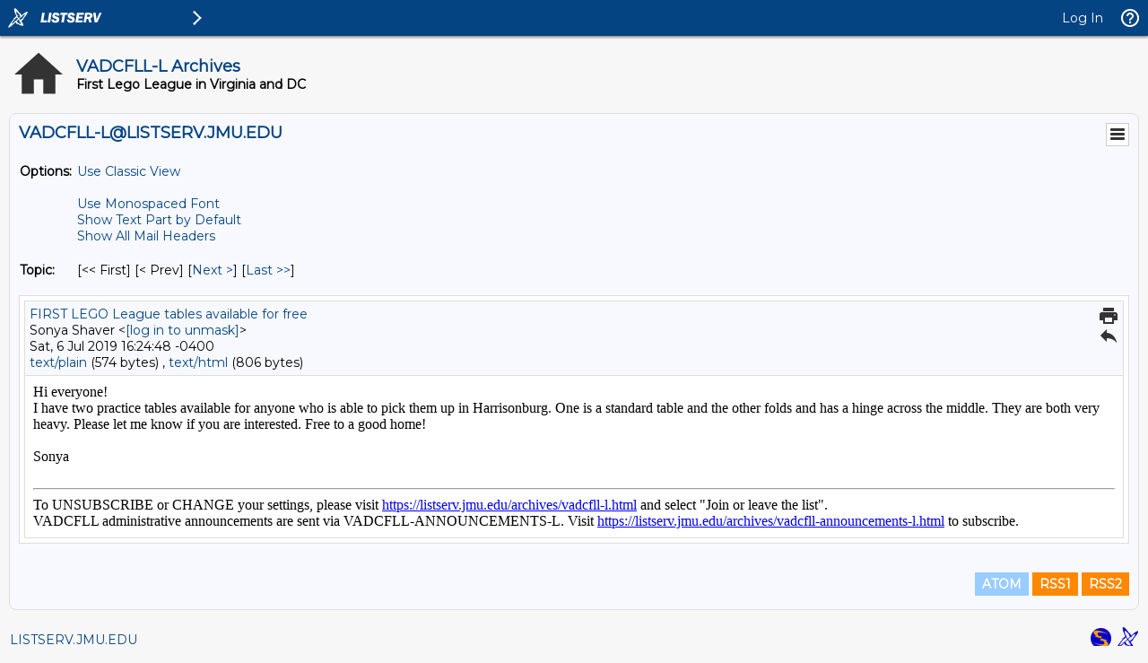

--- FILE ---
content_type: text/html; charset=UTF-8
request_url: https://listserv.jmu.edu/cgi-bin/wa?A3=1907&L=VADCFLL-L&E=quoted-printable&P=4588&B=--000000000000c846a0058d0902fd&T=text%2Fhtml;%20charset=UTF-8&pending=
body_size: 814
content:
<div dir="ltr">Hi everyone!<div>I have two practice tables available for anyone who is able to pick them up in Harrisonburg. One is a standard table and the other folds and has a hinge across the middle. They are both very heavy. Please let me know if you are interested. Free to a good home!</div><div><br></div><div>Sonya</div><div><br></div></div>
<hr />To UNSUBSCRIBE or CHANGE your settings, please visit
<a href="https://listserv.jmu.edu/archives/vadcfll-l.html"> https://listserv.jmu.edu/archives/vadcfll-l.html</a> and select "Join or leave the list".
<br />VADCFLL administrative announcements are sent via VADCFLL-ANNOUNCEMENTS-L. Visit <a href="https://listserv.jmu.edu/archives/vadcfll-announcements-l.html">https://listserv.jmu.edu/archives/vadcfll-announcements-l.html</a> to subscribe.

